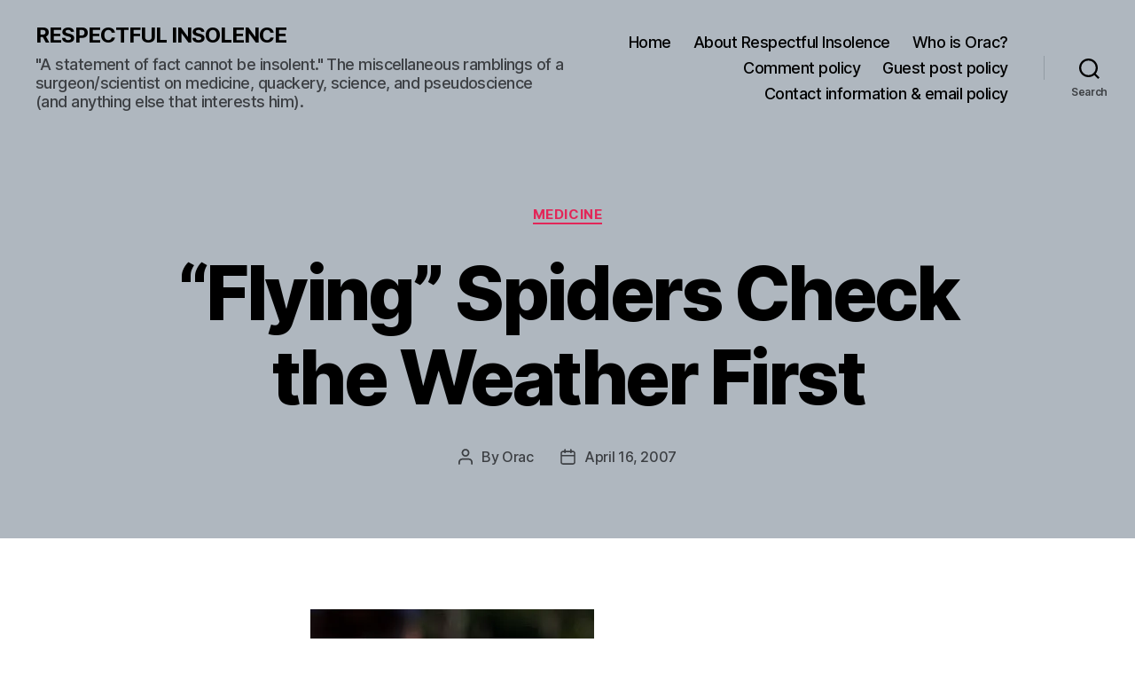

--- FILE ---
content_type: text/html; charset=utf-8
request_url: https://www.google.com/recaptcha/api2/aframe
body_size: 269
content:
<!DOCTYPE HTML><html><head><meta http-equiv="content-type" content="text/html; charset=UTF-8"></head><body><script nonce="6KkmMLvDXg-0KXcfij6wMQ">/** Anti-fraud and anti-abuse applications only. See google.com/recaptcha */ try{var clients={'sodar':'https://pagead2.googlesyndication.com/pagead/sodar?'};window.addEventListener("message",function(a){try{if(a.source===window.parent){var b=JSON.parse(a.data);var c=clients[b['id']];if(c){var d=document.createElement('img');d.src=c+b['params']+'&rc='+(localStorage.getItem("rc::a")?sessionStorage.getItem("rc::b"):"");window.document.body.appendChild(d);sessionStorage.setItem("rc::e",parseInt(sessionStorage.getItem("rc::e")||0)+1);localStorage.setItem("rc::h",'1769284254751');}}}catch(b){}});window.parent.postMessage("_grecaptcha_ready", "*");}catch(b){}</script></body></html>